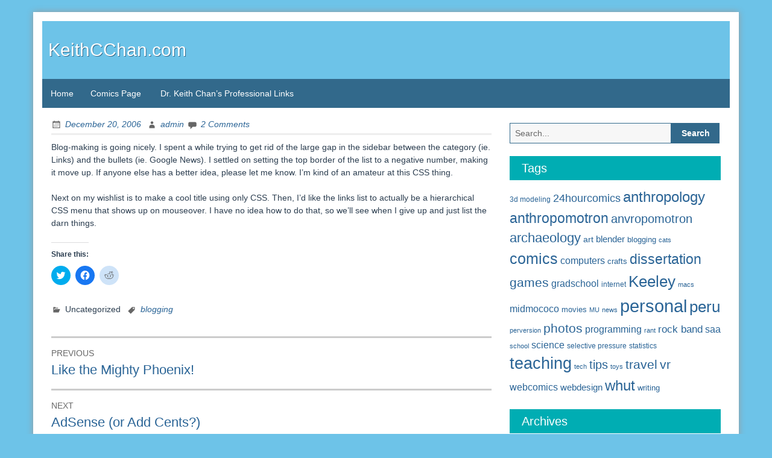

--- FILE ---
content_type: text/html; charset=UTF-8
request_url: https://www.keithcchan.com/wordpress/2006/12/blog-making-is-going-nicely.html
body_size: 12292
content:
<!DOCTYPE html>
<html lang="en-US">
<head>
	<meta charset="UTF-8">
	<meta name="viewport" content="width=device-width, initial-scale=1">
	<link rel="profile" href="http://gmpg.org/xfn/11">
		<link rel="pingback" href="https://www.keithcchan.com/xmlrpc.php">
		<title>KeithCChan.com</title>
<meta name='robots' content='max-image-preview:large' />
<link rel='dns-prefetch' href='//stats.wp.com' />
<link rel='dns-prefetch' href='//v0.wordpress.com' />
<link rel="alternate" type="application/rss+xml" title="KeithCChan.com &raquo; Feed" href="https://www.keithcchan.com/wordpress/feed" />
<link rel="alternate" type="application/rss+xml" title="KeithCChan.com &raquo; Comments Feed" href="https://www.keithcchan.com/wordpress/comments/feed" />
<link rel="alternate" type="application/rss+xml" title="KeithCChan.com &raquo;  Comments Feed" href="https://www.keithcchan.com/wordpress/2006/12/blog-making-is-going-nicely.html/feed" />
<script type="text/javascript">
window._wpemojiSettings = {"baseUrl":"https:\/\/s.w.org\/images\/core\/emoji\/14.0.0\/72x72\/","ext":".png","svgUrl":"https:\/\/s.w.org\/images\/core\/emoji\/14.0.0\/svg\/","svgExt":".svg","source":{"concatemoji":"https:\/\/www.keithcchan.com\/wp-includes\/js\/wp-emoji-release.min.js?ver=6.3.7"}};
/*! This file is auto-generated */
!function(i,n){var o,s,e;function c(e){try{var t={supportTests:e,timestamp:(new Date).valueOf()};sessionStorage.setItem(o,JSON.stringify(t))}catch(e){}}function p(e,t,n){e.clearRect(0,0,e.canvas.width,e.canvas.height),e.fillText(t,0,0);var t=new Uint32Array(e.getImageData(0,0,e.canvas.width,e.canvas.height).data),r=(e.clearRect(0,0,e.canvas.width,e.canvas.height),e.fillText(n,0,0),new Uint32Array(e.getImageData(0,0,e.canvas.width,e.canvas.height).data));return t.every(function(e,t){return e===r[t]})}function u(e,t,n){switch(t){case"flag":return n(e,"\ud83c\udff3\ufe0f\u200d\u26a7\ufe0f","\ud83c\udff3\ufe0f\u200b\u26a7\ufe0f")?!1:!n(e,"\ud83c\uddfa\ud83c\uddf3","\ud83c\uddfa\u200b\ud83c\uddf3")&&!n(e,"\ud83c\udff4\udb40\udc67\udb40\udc62\udb40\udc65\udb40\udc6e\udb40\udc67\udb40\udc7f","\ud83c\udff4\u200b\udb40\udc67\u200b\udb40\udc62\u200b\udb40\udc65\u200b\udb40\udc6e\u200b\udb40\udc67\u200b\udb40\udc7f");case"emoji":return!n(e,"\ud83e\udef1\ud83c\udffb\u200d\ud83e\udef2\ud83c\udfff","\ud83e\udef1\ud83c\udffb\u200b\ud83e\udef2\ud83c\udfff")}return!1}function f(e,t,n){var r="undefined"!=typeof WorkerGlobalScope&&self instanceof WorkerGlobalScope?new OffscreenCanvas(300,150):i.createElement("canvas"),a=r.getContext("2d",{willReadFrequently:!0}),o=(a.textBaseline="top",a.font="600 32px Arial",{});return e.forEach(function(e){o[e]=t(a,e,n)}),o}function t(e){var t=i.createElement("script");t.src=e,t.defer=!0,i.head.appendChild(t)}"undefined"!=typeof Promise&&(o="wpEmojiSettingsSupports",s=["flag","emoji"],n.supports={everything:!0,everythingExceptFlag:!0},e=new Promise(function(e){i.addEventListener("DOMContentLoaded",e,{once:!0})}),new Promise(function(t){var n=function(){try{var e=JSON.parse(sessionStorage.getItem(o));if("object"==typeof e&&"number"==typeof e.timestamp&&(new Date).valueOf()<e.timestamp+604800&&"object"==typeof e.supportTests)return e.supportTests}catch(e){}return null}();if(!n){if("undefined"!=typeof Worker&&"undefined"!=typeof OffscreenCanvas&&"undefined"!=typeof URL&&URL.createObjectURL&&"undefined"!=typeof Blob)try{var e="postMessage("+f.toString()+"("+[JSON.stringify(s),u.toString(),p.toString()].join(",")+"));",r=new Blob([e],{type:"text/javascript"}),a=new Worker(URL.createObjectURL(r),{name:"wpTestEmojiSupports"});return void(a.onmessage=function(e){c(n=e.data),a.terminate(),t(n)})}catch(e){}c(n=f(s,u,p))}t(n)}).then(function(e){for(var t in e)n.supports[t]=e[t],n.supports.everything=n.supports.everything&&n.supports[t],"flag"!==t&&(n.supports.everythingExceptFlag=n.supports.everythingExceptFlag&&n.supports[t]);n.supports.everythingExceptFlag=n.supports.everythingExceptFlag&&!n.supports.flag,n.DOMReady=!1,n.readyCallback=function(){n.DOMReady=!0}}).then(function(){return e}).then(function(){var e;n.supports.everything||(n.readyCallback(),(e=n.source||{}).concatemoji?t(e.concatemoji):e.wpemoji&&e.twemoji&&(t(e.twemoji),t(e.wpemoji)))}))}((window,document),window._wpemojiSettings);
</script>
<style type="text/css">
img.wp-smiley,
img.emoji {
	display: inline !important;
	border: none !important;
	box-shadow: none !important;
	height: 1em !important;
	width: 1em !important;
	margin: 0 0.07em !important;
	vertical-align: -0.1em !important;
	background: none !important;
	padding: 0 !important;
}
</style>
	<link rel='stylesheet' id='wp-block-library-css' href='https://www.keithcchan.com/wp-includes/css/dist/block-library/style.min.css?ver=6.3.7' type='text/css' media='all' />
<style id='wp-block-library-inline-css' type='text/css'>
.has-text-align-justify{text-align:justify;}
</style>
<style id='wp-block-library-theme-inline-css' type='text/css'>
.wp-block-audio figcaption{color:#555;font-size:13px;text-align:center}.is-dark-theme .wp-block-audio figcaption{color:hsla(0,0%,100%,.65)}.wp-block-audio{margin:0 0 1em}.wp-block-code{border:1px solid #ccc;border-radius:4px;font-family:Menlo,Consolas,monaco,monospace;padding:.8em 1em}.wp-block-embed figcaption{color:#555;font-size:13px;text-align:center}.is-dark-theme .wp-block-embed figcaption{color:hsla(0,0%,100%,.65)}.wp-block-embed{margin:0 0 1em}.blocks-gallery-caption{color:#555;font-size:13px;text-align:center}.is-dark-theme .blocks-gallery-caption{color:hsla(0,0%,100%,.65)}.wp-block-image figcaption{color:#555;font-size:13px;text-align:center}.is-dark-theme .wp-block-image figcaption{color:hsla(0,0%,100%,.65)}.wp-block-image{margin:0 0 1em}.wp-block-pullquote{border-bottom:4px solid;border-top:4px solid;color:currentColor;margin-bottom:1.75em}.wp-block-pullquote cite,.wp-block-pullquote footer,.wp-block-pullquote__citation{color:currentColor;font-size:.8125em;font-style:normal;text-transform:uppercase}.wp-block-quote{border-left:.25em solid;margin:0 0 1.75em;padding-left:1em}.wp-block-quote cite,.wp-block-quote footer{color:currentColor;font-size:.8125em;font-style:normal;position:relative}.wp-block-quote.has-text-align-right{border-left:none;border-right:.25em solid;padding-left:0;padding-right:1em}.wp-block-quote.has-text-align-center{border:none;padding-left:0}.wp-block-quote.is-large,.wp-block-quote.is-style-large,.wp-block-quote.is-style-plain{border:none}.wp-block-search .wp-block-search__label{font-weight:700}.wp-block-search__button{border:1px solid #ccc;padding:.375em .625em}:where(.wp-block-group.has-background){padding:1.25em 2.375em}.wp-block-separator.has-css-opacity{opacity:.4}.wp-block-separator{border:none;border-bottom:2px solid;margin-left:auto;margin-right:auto}.wp-block-separator.has-alpha-channel-opacity{opacity:1}.wp-block-separator:not(.is-style-wide):not(.is-style-dots){width:100px}.wp-block-separator.has-background:not(.is-style-dots){border-bottom:none;height:1px}.wp-block-separator.has-background:not(.is-style-wide):not(.is-style-dots){height:2px}.wp-block-table{margin:0 0 1em}.wp-block-table td,.wp-block-table th{word-break:normal}.wp-block-table figcaption{color:#555;font-size:13px;text-align:center}.is-dark-theme .wp-block-table figcaption{color:hsla(0,0%,100%,.65)}.wp-block-video figcaption{color:#555;font-size:13px;text-align:center}.is-dark-theme .wp-block-video figcaption{color:hsla(0,0%,100%,.65)}.wp-block-video{margin:0 0 1em}.wp-block-template-part.has-background{margin-bottom:0;margin-top:0;padding:1.25em 2.375em}
</style>
<link rel='stylesheet' id='jetpack-videopress-video-block-view-css' href='https://www.keithcchan.com/wp-content/plugins/jetpack/jetpack_vendor/automattic/jetpack-videopress/build/block-editor/blocks/video/view.css?minify=false&#038;ver=34ae973733627b74a14e' type='text/css' media='all' />
<link rel='stylesheet' id='mediaelement-css' href='https://www.keithcchan.com/wp-includes/js/mediaelement/mediaelementplayer-legacy.min.css?ver=4.2.17' type='text/css' media='all' />
<link rel='stylesheet' id='wp-mediaelement-css' href='https://www.keithcchan.com/wp-includes/js/mediaelement/wp-mediaelement.min.css?ver=6.3.7' type='text/css' media='all' />
<style id='classic-theme-styles-inline-css' type='text/css'>
/*! This file is auto-generated */
.wp-block-button__link{color:#fff;background-color:#32373c;border-radius:9999px;box-shadow:none;text-decoration:none;padding:calc(.667em + 2px) calc(1.333em + 2px);font-size:1.125em}.wp-block-file__button{background:#32373c;color:#fff;text-decoration:none}
</style>
<style id='global-styles-inline-css' type='text/css'>
body{--wp--preset--color--black: #000000;--wp--preset--color--cyan-bluish-gray: #abb8c3;--wp--preset--color--white: #ffffff;--wp--preset--color--pale-pink: #f78da7;--wp--preset--color--vivid-red: #cf2e2e;--wp--preset--color--luminous-vivid-orange: #ff6900;--wp--preset--color--luminous-vivid-amber: #fcb900;--wp--preset--color--light-green-cyan: #7bdcb5;--wp--preset--color--vivid-green-cyan: #00d084;--wp--preset--color--pale-cyan-blue: #8ed1fc;--wp--preset--color--vivid-cyan-blue: #0693e3;--wp--preset--color--vivid-purple: #9b51e0;--wp--preset--gradient--vivid-cyan-blue-to-vivid-purple: linear-gradient(135deg,rgba(6,147,227,1) 0%,rgb(155,81,224) 100%);--wp--preset--gradient--light-green-cyan-to-vivid-green-cyan: linear-gradient(135deg,rgb(122,220,180) 0%,rgb(0,208,130) 100%);--wp--preset--gradient--luminous-vivid-amber-to-luminous-vivid-orange: linear-gradient(135deg,rgba(252,185,0,1) 0%,rgba(255,105,0,1) 100%);--wp--preset--gradient--luminous-vivid-orange-to-vivid-red: linear-gradient(135deg,rgba(255,105,0,1) 0%,rgb(207,46,46) 100%);--wp--preset--gradient--very-light-gray-to-cyan-bluish-gray: linear-gradient(135deg,rgb(238,238,238) 0%,rgb(169,184,195) 100%);--wp--preset--gradient--cool-to-warm-spectrum: linear-gradient(135deg,rgb(74,234,220) 0%,rgb(151,120,209) 20%,rgb(207,42,186) 40%,rgb(238,44,130) 60%,rgb(251,105,98) 80%,rgb(254,248,76) 100%);--wp--preset--gradient--blush-light-purple: linear-gradient(135deg,rgb(255,206,236) 0%,rgb(152,150,240) 100%);--wp--preset--gradient--blush-bordeaux: linear-gradient(135deg,rgb(254,205,165) 0%,rgb(254,45,45) 50%,rgb(107,0,62) 100%);--wp--preset--gradient--luminous-dusk: linear-gradient(135deg,rgb(255,203,112) 0%,rgb(199,81,192) 50%,rgb(65,88,208) 100%);--wp--preset--gradient--pale-ocean: linear-gradient(135deg,rgb(255,245,203) 0%,rgb(182,227,212) 50%,rgb(51,167,181) 100%);--wp--preset--gradient--electric-grass: linear-gradient(135deg,rgb(202,248,128) 0%,rgb(113,206,126) 100%);--wp--preset--gradient--midnight: linear-gradient(135deg,rgb(2,3,129) 0%,rgb(40,116,252) 100%);--wp--preset--font-size--small: 13px;--wp--preset--font-size--medium: 20px;--wp--preset--font-size--large: 36px;--wp--preset--font-size--x-large: 42px;--wp--preset--spacing--20: 0.44rem;--wp--preset--spacing--30: 0.67rem;--wp--preset--spacing--40: 1rem;--wp--preset--spacing--50: 1.5rem;--wp--preset--spacing--60: 2.25rem;--wp--preset--spacing--70: 3.38rem;--wp--preset--spacing--80: 5.06rem;--wp--preset--shadow--natural: 6px 6px 9px rgba(0, 0, 0, 0.2);--wp--preset--shadow--deep: 12px 12px 50px rgba(0, 0, 0, 0.4);--wp--preset--shadow--sharp: 6px 6px 0px rgba(0, 0, 0, 0.2);--wp--preset--shadow--outlined: 6px 6px 0px -3px rgba(255, 255, 255, 1), 6px 6px rgba(0, 0, 0, 1);--wp--preset--shadow--crisp: 6px 6px 0px rgba(0, 0, 0, 1);}:where(.is-layout-flex){gap: 0.5em;}:where(.is-layout-grid){gap: 0.5em;}body .is-layout-flow > .alignleft{float: left;margin-inline-start: 0;margin-inline-end: 2em;}body .is-layout-flow > .alignright{float: right;margin-inline-start: 2em;margin-inline-end: 0;}body .is-layout-flow > .aligncenter{margin-left: auto !important;margin-right: auto !important;}body .is-layout-constrained > .alignleft{float: left;margin-inline-start: 0;margin-inline-end: 2em;}body .is-layout-constrained > .alignright{float: right;margin-inline-start: 2em;margin-inline-end: 0;}body .is-layout-constrained > .aligncenter{margin-left: auto !important;margin-right: auto !important;}body .is-layout-constrained > :where(:not(.alignleft):not(.alignright):not(.alignfull)){max-width: var(--wp--style--global--content-size);margin-left: auto !important;margin-right: auto !important;}body .is-layout-constrained > .alignwide{max-width: var(--wp--style--global--wide-size);}body .is-layout-flex{display: flex;}body .is-layout-flex{flex-wrap: wrap;align-items: center;}body .is-layout-flex > *{margin: 0;}body .is-layout-grid{display: grid;}body .is-layout-grid > *{margin: 0;}:where(.wp-block-columns.is-layout-flex){gap: 2em;}:where(.wp-block-columns.is-layout-grid){gap: 2em;}:where(.wp-block-post-template.is-layout-flex){gap: 1.25em;}:where(.wp-block-post-template.is-layout-grid){gap: 1.25em;}.has-black-color{color: var(--wp--preset--color--black) !important;}.has-cyan-bluish-gray-color{color: var(--wp--preset--color--cyan-bluish-gray) !important;}.has-white-color{color: var(--wp--preset--color--white) !important;}.has-pale-pink-color{color: var(--wp--preset--color--pale-pink) !important;}.has-vivid-red-color{color: var(--wp--preset--color--vivid-red) !important;}.has-luminous-vivid-orange-color{color: var(--wp--preset--color--luminous-vivid-orange) !important;}.has-luminous-vivid-amber-color{color: var(--wp--preset--color--luminous-vivid-amber) !important;}.has-light-green-cyan-color{color: var(--wp--preset--color--light-green-cyan) !important;}.has-vivid-green-cyan-color{color: var(--wp--preset--color--vivid-green-cyan) !important;}.has-pale-cyan-blue-color{color: var(--wp--preset--color--pale-cyan-blue) !important;}.has-vivid-cyan-blue-color{color: var(--wp--preset--color--vivid-cyan-blue) !important;}.has-vivid-purple-color{color: var(--wp--preset--color--vivid-purple) !important;}.has-black-background-color{background-color: var(--wp--preset--color--black) !important;}.has-cyan-bluish-gray-background-color{background-color: var(--wp--preset--color--cyan-bluish-gray) !important;}.has-white-background-color{background-color: var(--wp--preset--color--white) !important;}.has-pale-pink-background-color{background-color: var(--wp--preset--color--pale-pink) !important;}.has-vivid-red-background-color{background-color: var(--wp--preset--color--vivid-red) !important;}.has-luminous-vivid-orange-background-color{background-color: var(--wp--preset--color--luminous-vivid-orange) !important;}.has-luminous-vivid-amber-background-color{background-color: var(--wp--preset--color--luminous-vivid-amber) !important;}.has-light-green-cyan-background-color{background-color: var(--wp--preset--color--light-green-cyan) !important;}.has-vivid-green-cyan-background-color{background-color: var(--wp--preset--color--vivid-green-cyan) !important;}.has-pale-cyan-blue-background-color{background-color: var(--wp--preset--color--pale-cyan-blue) !important;}.has-vivid-cyan-blue-background-color{background-color: var(--wp--preset--color--vivid-cyan-blue) !important;}.has-vivid-purple-background-color{background-color: var(--wp--preset--color--vivid-purple) !important;}.has-black-border-color{border-color: var(--wp--preset--color--black) !important;}.has-cyan-bluish-gray-border-color{border-color: var(--wp--preset--color--cyan-bluish-gray) !important;}.has-white-border-color{border-color: var(--wp--preset--color--white) !important;}.has-pale-pink-border-color{border-color: var(--wp--preset--color--pale-pink) !important;}.has-vivid-red-border-color{border-color: var(--wp--preset--color--vivid-red) !important;}.has-luminous-vivid-orange-border-color{border-color: var(--wp--preset--color--luminous-vivid-orange) !important;}.has-luminous-vivid-amber-border-color{border-color: var(--wp--preset--color--luminous-vivid-amber) !important;}.has-light-green-cyan-border-color{border-color: var(--wp--preset--color--light-green-cyan) !important;}.has-vivid-green-cyan-border-color{border-color: var(--wp--preset--color--vivid-green-cyan) !important;}.has-pale-cyan-blue-border-color{border-color: var(--wp--preset--color--pale-cyan-blue) !important;}.has-vivid-cyan-blue-border-color{border-color: var(--wp--preset--color--vivid-cyan-blue) !important;}.has-vivid-purple-border-color{border-color: var(--wp--preset--color--vivid-purple) !important;}.has-vivid-cyan-blue-to-vivid-purple-gradient-background{background: var(--wp--preset--gradient--vivid-cyan-blue-to-vivid-purple) !important;}.has-light-green-cyan-to-vivid-green-cyan-gradient-background{background: var(--wp--preset--gradient--light-green-cyan-to-vivid-green-cyan) !important;}.has-luminous-vivid-amber-to-luminous-vivid-orange-gradient-background{background: var(--wp--preset--gradient--luminous-vivid-amber-to-luminous-vivid-orange) !important;}.has-luminous-vivid-orange-to-vivid-red-gradient-background{background: var(--wp--preset--gradient--luminous-vivid-orange-to-vivid-red) !important;}.has-very-light-gray-to-cyan-bluish-gray-gradient-background{background: var(--wp--preset--gradient--very-light-gray-to-cyan-bluish-gray) !important;}.has-cool-to-warm-spectrum-gradient-background{background: var(--wp--preset--gradient--cool-to-warm-spectrum) !important;}.has-blush-light-purple-gradient-background{background: var(--wp--preset--gradient--blush-light-purple) !important;}.has-blush-bordeaux-gradient-background{background: var(--wp--preset--gradient--blush-bordeaux) !important;}.has-luminous-dusk-gradient-background{background: var(--wp--preset--gradient--luminous-dusk) !important;}.has-pale-ocean-gradient-background{background: var(--wp--preset--gradient--pale-ocean) !important;}.has-electric-grass-gradient-background{background: var(--wp--preset--gradient--electric-grass) !important;}.has-midnight-gradient-background{background: var(--wp--preset--gradient--midnight) !important;}.has-small-font-size{font-size: var(--wp--preset--font-size--small) !important;}.has-medium-font-size{font-size: var(--wp--preset--font-size--medium) !important;}.has-large-font-size{font-size: var(--wp--preset--font-size--large) !important;}.has-x-large-font-size{font-size: var(--wp--preset--font-size--x-large) !important;}
.wp-block-navigation a:where(:not(.wp-element-button)){color: inherit;}
:where(.wp-block-post-template.is-layout-flex){gap: 1.25em;}:where(.wp-block-post-template.is-layout-grid){gap: 1.25em;}
:where(.wp-block-columns.is-layout-flex){gap: 2em;}:where(.wp-block-columns.is-layout-grid){gap: 2em;}
.wp-block-pullquote{font-size: 1.5em;line-height: 1.6;}
</style>
<link rel='stylesheet' id='SwiftNinjaProYoutubeEmbedStyle-css' href='https://www.keithcchan.com/wp-content/plugins/swiftninjapro-youtube-embed/assets/style.css?ver=6.3.7' type='text/css' media='all' />
<link rel='stylesheet' id='blue-planet-style-bootstrap-css' href='https://www.keithcchan.com/wp-content/themes/blue-planet/thirdparty/bootstrap/css/bootstrap.min.css?ver=3.3.6' type='text/css' media='all' />
<link rel='stylesheet' id='genericons-css' href='https://www.keithcchan.com/wp-content/plugins/jetpack/_inc/genericons/genericons/genericons.css?ver=3.1' type='text/css' media='all' />
<link rel='stylesheet' id='meanmenu-style-css' href='https://www.keithcchan.com/wp-content/themes/blue-planet/thirdparty/meanmenu/meanmenu.min.css?ver=2.0.6' type='text/css' media='all' />
<link rel='stylesheet' id='blue-planet-style-css' href='https://www.keithcchan.com/wp-content/themes/blue-planet/style.css?ver=3.9.1' type='text/css' media='all' />
<style id='blue-planet-style-inline-css' type='text/css'>
header#masthead{background-color:#6dc3e8;}
</style>
<!-- `sharedaddy` is included in the concatenated jetpack.css -->
<link rel='stylesheet' id='social-logos-css' href='https://www.keithcchan.com/wp-content/plugins/jetpack/_inc/social-logos/social-logos.min.css?ver=12.4.1' type='text/css' media='all' />
<link rel='stylesheet' id='jetpack_css-css' href='https://www.keithcchan.com/wp-content/plugins/jetpack/css/jetpack.css?ver=12.4.1' type='text/css' media='all' />
<script type='text/javascript' src='https://www.keithcchan.com/wp-content/plugins/swiftninjapro-youtube-embed/assets/script.js?ver=6.3.7' id='SwiftNinjaProYoutubeEmbedScript-js'></script>
<script type='text/javascript' src='https://www.keithcchan.com/wp-includes/js/jquery/jquery.min.js?ver=3.7.0' id='jquery-core-js'></script>
<script type='text/javascript' src='https://www.keithcchan.com/wp-includes/js/jquery/jquery-migrate.min.js?ver=3.4.1' id='jquery-migrate-js'></script>
<link rel="https://api.w.org/" href="https://www.keithcchan.com/wordpress/wp-json/" /><link rel="alternate" type="application/json" href="https://www.keithcchan.com/wordpress/wp-json/wp/v2/posts/4" /><link rel="EditURI" type="application/rsd+xml" title="RSD" href="https://www.keithcchan.com/xmlrpc.php?rsd" />
<meta name="generator" content="WordPress 6.3.7" />
<link rel="canonical" href="https://www.keithcchan.com/wordpress/2006/12/blog-making-is-going-nicely.html" />
<link rel='shortlink' href='https://www.keithcchan.com/wordpress/?p=4' />
<link rel="alternate" type="application/json+oembed" href="https://www.keithcchan.com/wordpress/wp-json/oembed/1.0/embed?url=https%3A%2F%2Fwww.keithcchan.com%2Fwordpress%2F2006%2F12%2Fblog-making-is-going-nicely.html" />
<link rel="alternate" type="text/xml+oembed" href="https://www.keithcchan.com/wordpress/wp-json/oembed/1.0/embed?url=https%3A%2F%2Fwww.keithcchan.com%2Fwordpress%2F2006%2F12%2Fblog-making-is-going-nicely.html&#038;format=xml" />
	<style>img#wpstats{display:none}</style>
		<style type="text/css" id="custom-background-css">
body.custom-background { background-color: #6dc3e8; }
</style>
	
<!-- Jetpack Open Graph Tags -->
<meta property="og:type" content="article" />
<meta property="og:title" content=" " />
<meta property="og:url" content="https://www.keithcchan.com/wordpress/2006/12/blog-making-is-going-nicely.html" />
<meta property="og:description" content="Blog-making is going nicely. I spent a while trying to get rid of the large gap in the sidebar between the category (ie. Links) and the bullets (ie. Google News). I settled on setting the top borde…" />
<meta property="article:published_time" content="2006-12-21T05:02:00+00:00" />
<meta property="article:modified_time" content="2006-12-21T05:02:00+00:00" />
<meta property="og:site_name" content="KeithCChan.com" />
<meta property="og:image" content="https://s0.wp.com/i/blank.jpg" />
<meta property="og:image:alt" content="" />
<meta property="og:locale" content="en_US" />
<meta name="twitter:text:title" content="KeithCChan.com" />
<meta name="twitter:card" content="summary" />

<!-- End Jetpack Open Graph Tags -->
</head>

<body class="post-template-default single single-post postid-4 single-format-standard custom-background wp-embed-responsive custom-header-disabled">
<a href="#content" class="screen-reader-text">Skip to content</a>
  <div class="container">
    <div class="container-open-wrapper">
	        </div>

	  <div id="page" class="hfeed site">

	    
			<header id="masthead" class="site-header" role="banner">

		                        <div class="only-site-branding">
                <div class="site-branding">
                    <div class="site-info">
	                    	                    		<p class="site-title"><a href="https://www.keithcchan.com/wordpress/" rel="home">KeithCChan.com</a></p>
	                    		                    <p class="site-description"></p>
                    </div>
                </div>
            </div>  <!-- .only-site-branding -->
            
    
		    			</header><!-- #masthead -->

	    	    <nav role="navigation" class="blueplanet-nav" id="site-navigation" aria-label="Primary Menu">

        
	        	<button class="menu-toggle" aria-hidden="true">Primary Menu</button>
					<div class="nav-menu"><ul><li><a href="https://www.keithcchan.com/wordpress/">Home</a></li><li class="page_item page-item-406 page_item_has_children"><a href="https://www.keithcchan.com/wordpress/comics">Comics Page</a></li>
<li class="page_item page-item-452 page_item_has_children"><a href="https://www.keithcchan.com/wordpress/professional">Dr. Keith Chan&#8217;s Professional Links</a></li>
</ul></div>
        
	    </nav>

		<div class="clear"></div>

    
    <div id="content" class="site-content">

    
	<div id="primary" class="content-area col-md-8 col-sm-12 col-xs-12  pull-left ">
		<main id="main" class="site-main" role="main">

		
			
<article id="post-4" class="post-4 post type-post status-publish format-standard hentry tag-blogging">
	<header class="entry-header">
				<div class="entry-meta">
			<span class="posted-on"><a href="https://www.keithcchan.com/wordpress/2006/12/blog-making-is-going-nicely.html" rel="bookmark"><time class="entry-date published updated" datetime="2006-12-20T23:02:00-08:00">December 20, 2006</time></a></span><span class="byline"> <span class="author vcard"><a class="url fn n" href="https://www.keithcchan.com/wordpress/author/admin">admin</a></span></span><span class="comments-link comments"><a href="https://www.keithcchan.com/wordpress/2006/12/blog-making-is-going-nicely.html#comments">2 Comments</a></span>		</div><!-- .entry-meta -->
	</header><!-- .entry-header -->

	<div class="entry-content">
				<p>Blog-making is going nicely. I spent a while trying to get rid of the large gap in the sidebar between the category (ie. Links) and the bullets (ie. Google News). I settled on setting the top border of the list to a negative number, making it move up. If anyone else has a better idea, please let me know. I&#8217;m kind of an amateur at this CSS thing.</p>
<p>Next on my wishlist is to make a cool title using only CSS. Then, I&#8217;d like the links list to actually be a hierarchical CSS menu that shows up on mouseover. I have no idea how to do that, so we&#8217;ll see when I give up and just list the darn things.</p>
<div class="sharedaddy sd-sharing-enabled"><div class="robots-nocontent sd-block sd-social sd-social-icon sd-sharing"><h3 class="sd-title">Share this:</h3><div class="sd-content"><ul><li class="share-twitter"><a rel="nofollow noopener noreferrer" data-shared="sharing-twitter-4" class="share-twitter sd-button share-icon no-text" href="https://www.keithcchan.com/wordpress/2006/12/blog-making-is-going-nicely.html?share=twitter" target="_blank" title="Click to share on Twitter" ><span></span><span class="sharing-screen-reader-text">Click to share on Twitter (Opens in new window)</span></a></li><li class="share-facebook"><a rel="nofollow noopener noreferrer" data-shared="sharing-facebook-4" class="share-facebook sd-button share-icon no-text" href="https://www.keithcchan.com/wordpress/2006/12/blog-making-is-going-nicely.html?share=facebook" target="_blank" title="Click to share on Facebook" ><span></span><span class="sharing-screen-reader-text">Click to share on Facebook (Opens in new window)</span></a></li><li class="share-reddit"><a rel="nofollow noopener noreferrer" data-shared="" class="share-reddit sd-button share-icon no-text" href="https://www.keithcchan.com/wordpress/2006/12/blog-making-is-going-nicely.html?share=reddit" target="_blank" title="Click to share on Reddit" ><span></span><span class="sharing-screen-reader-text">Click to share on Reddit (Opens in new window)</span></a></li><li class="share-end"></li></ul></div></div></div>			</div><!-- .entry-content -->

	<footer class="entry-meta">
		<span class="cat-links">Uncategorized</span><span class="tags-links"><a href="https://www.keithcchan.com/wordpress/tag/blogging" rel="tag">blogging</a></span>	</footer><!-- .entry-meta -->

	
</article><!-- #post-## -->

			
	<nav class="navigation post-navigation" aria-label="Posts">
		<h2 class="screen-reader-text">Post navigation</h2>
		<div class="nav-links"><div class="nav-previous"><a href="https://www.keithcchan.com/wordpress/2006/12/like-mighty-phoenix.html" rel="prev"><span class="meta-nav" aria-hidden="true">Previous</span> <span class="screen-reader-text">Previous post:</span> <span class="post-title">Like the Mighty Phoenix!</span></a></div><div class="nav-next"><a href="https://www.keithcchan.com/wordpress/2006/12/adsense-or-add-cents.html" rel="next"><span class="meta-nav" aria-hidden="true">Next</span> <span class="screen-reader-text">Next post:</span> <span class="post-title">AdSense (or Add Cents?)</span></a></div></div>
	</nav>
			
<div id="comments" class="comments-area">

			<h2 class="comments-title">
			2 thoughts on &ldquo;<span></span>&rdquo;		</h2><!-- .comments-title -->

		
		<ol class="comment-list">
					<li class="comment even thread-even depth-1" id="comment-3">
				<div id="div-comment-3" class="comment-body">
				<div class="comment-author vcard">
			<img alt='' src='https://secure.gravatar.com/avatar/?s=42&#038;d=mm&#038;r=g' srcset='https://secure.gravatar.com/avatar/?s=84&#038;d=mm&#038;r=g 2x' class='avatar avatar-42 photo avatar-default' height='42' width='42' loading='lazy' decoding='async'/>			<cite class="fn">Keith</cite> <span class="says">says:</span>		</div>
		
		<div class="comment-meta commentmetadata">
			<a href="https://www.keithcchan.com/wordpress/2006/12/blog-making-is-going-nicely.html#comment-3">December 21, 2006 at 12:32 AM</a>		</div>

		<p>I actually undid my change to the list gap. I instead made the category title bigger, which seemed to make things look better. Between this post and this comment, I also stuck in a del.icio.us link and a Google AdSense banner. Talk about productive!</p>

		
				</div>
				</li><!-- #comment-## -->
		<li class="comment odd alt thread-odd thread-alt depth-1" id="comment-4">
				<div id="div-comment-4" class="comment-body">
				<div class="comment-author vcard">
			<img alt='' src='https://secure.gravatar.com/avatar/?s=42&#038;d=mm&#038;r=g' srcset='https://secure.gravatar.com/avatar/?s=84&#038;d=mm&#038;r=g 2x' class='avatar avatar-42 photo avatar-default' height='42' width='42' loading='lazy' decoding='async'/>			<cite class="fn">okra</cite> <span class="says">says:</span>		</div>
		
		<div class="comment-meta commentmetadata">
			<a href="https://www.keithcchan.com/wordpress/2006/12/blog-making-is-going-nicely.html#comment-4">December 21, 2006 at 2:34 PM</a>		</div>

		<p>It looks good! Of course, I have no idea about the CSS stuff, harrr. Sorry. But it still looks good.</p>

		
				</div>
				</li><!-- #comment-## -->
		</ol><!-- .comment-list -->

		
	
	
		<div id="respond" class="comment-respond">
		<h3 id="reply-title" class="comment-reply-title">Leave a Reply</h3><form action="https://www.keithcchan.com/wp-comments-post.php" method="post" id="commentform" class="comment-form"><p class="comment-notes"><span id="email-notes">Your email address will not be published.</span> <span class="required-field-message">Required fields are marked <span class="required">*</span></span></p><p class="comment-form-comment"><label for="comment">Comment <span class="required">*</span></label> <textarea id="comment" name="comment" cols="45" rows="8" maxlength="65525" required="required"></textarea></p><p class="comment-form-author"><label for="author">Name <span class="required">*</span></label> <input id="author" name="author" type="text" value="" size="30" maxlength="245" autocomplete="name" required="required" /></p>
<p class="comment-form-email"><label for="email">Email <span class="required">*</span></label> <input id="email" name="email" type="text" value="" size="30" maxlength="100" aria-describedby="email-notes" autocomplete="email" required="required" /></p>
<p class="comment-form-url"><label for="url">Website</label> <input id="url" name="url" type="text" value="" size="30" maxlength="200" autocomplete="url" /></p>
<p class="comment-form-cookies-consent"><input id="wp-comment-cookies-consent" name="wp-comment-cookies-consent" type="checkbox" value="yes" /> <label for="wp-comment-cookies-consent">Save my name, email, and website in this browser for the next time I comment.</label></p>
<p class="form-submit"><input name="submit" type="submit" id="submit" class="submit" value="Post Comment" /> <input type='hidden' name='comment_post_ID' value='4' id='comment_post_ID' />
<input type='hidden' name='comment_parent' id='comment_parent' value='0' />
</p><p style="display: none;"><input type="hidden" id="akismet_comment_nonce" name="akismet_comment_nonce" value="abc298985a" /></p><p style="display: none !important;"><label>&#916;<textarea name="ak_hp_textarea" cols="45" rows="8" maxlength="100"></textarea></label><input type="hidden" id="ak_js_1" name="ak_js" value="247"/><script>document.getElementById( "ak_js_1" ).setAttribute( "value", ( new Date() ).getTime() );</script></p></form>	</div><!-- #respond -->
	
</div><!-- #comments -->

		
		</main><!-- #main -->
	</div><!-- #primary -->

<div id="secondary" class="widget-area col-md-4" role="complementary">
	
	
	
		<aside id="search-2" class="widget widget_search"><form role="search" method="get" class="search-form" action="https://www.keithcchan.com/wordpress/">
	<fieldset>
		<span class="screen-reader-text">Search for:</span>
		<input type="search" class="search-field" placeholder="Search..." value="" name="s" title="Search for:">
		<input type="submit" class="search-submit" value="Search">
	</fieldset>
</form>
</aside><aside id="tag_cloud-2" class="widget widget_tag_cloud"><h2 class="widget-title">Tags</h2><div class="tagcloud"><a href="https://www.keithcchan.com/wordpress/tag/3d-modeling" class="tag-cloud-link tag-link-203 tag-link-position-1" style="font-size: 9.0275229357798pt;" aria-label="3d modeling (5 items)">3d modeling</a>
<a href="https://www.keithcchan.com/wordpress/tag/24hourcomics" class="tag-cloud-link tag-link-54 tag-link-position-2" style="font-size: 13.779816513761pt;" aria-label="24hourcomics (13 items)">24hourcomics</a>
<a href="https://www.keithcchan.com/wordpress/tag/anthropology" class="tag-cloud-link tag-link-181 tag-link-position-3" style="font-size: 18.146788990826pt;" aria-label="anthropology (30 items)">anthropology</a>
<a href="https://www.keithcchan.com/wordpress/tag/anthropomotron" class="tag-cloud-link tag-link-141 tag-link-position-4" style="font-size: 17.376146788991pt;" aria-label="anthropomotron (26 items)">anthropomotron</a>
<a href="https://www.keithcchan.com/wordpress/tag/anvropomotron" class="tag-cloud-link tag-link-202 tag-link-position-5" style="font-size: 15.192660550459pt;" aria-label="anvropomotron (17 items)">anvropomotron</a>
<a href="https://www.keithcchan.com/wordpress/tag/archaeology" class="tag-cloud-link tag-link-8 tag-link-position-6" style="font-size: 16.220183486239pt;" aria-label="archaeology (21 items)">archaeology</a>
<a href="https://www.keithcchan.com/wordpress/tag/art" class="tag-cloud-link tag-link-61 tag-link-position-7" style="font-size: 10.56880733945pt;" aria-label="art (7 items)">art</a>
<a href="https://www.keithcchan.com/wordpress/tag/blender" class="tag-cloud-link tag-link-204 tag-link-position-8" style="font-size: 11.211009174312pt;" aria-label="blender (8 items)">blender</a>
<a href="https://www.keithcchan.com/wordpress/tag/blogging" class="tag-cloud-link tag-link-6 tag-link-position-9" style="font-size: 9.9266055045872pt;" aria-label="blogging (6 items)">blogging</a>
<a href="https://www.keithcchan.com/wordpress/tag/cats" class="tag-cloud-link tag-link-50 tag-link-position-10" style="font-size: 8pt;" aria-label="cats (4 items)">cats</a>
<a href="https://www.keithcchan.com/wordpress/tag/comics" class="tag-cloud-link tag-link-180 tag-link-position-11" style="font-size: 18.660550458716pt;" aria-label="comics (33 items)">comics</a>
<a href="https://www.keithcchan.com/wordpress/tag/computers" class="tag-cloud-link tag-link-21 tag-link-position-12" style="font-size: 11.853211009174pt;" aria-label="computers (9 items)">computers</a>
<a href="https://www.keithcchan.com/wordpress/tag/crafts" class="tag-cloud-link tag-link-158 tag-link-position-13" style="font-size: 9.9266055045872pt;" aria-label="crafts (6 items)">crafts</a>
<a href="https://www.keithcchan.com/wordpress/tag/dissertation" class="tag-cloud-link tag-link-55 tag-link-position-14" style="font-size: 16.990825688073pt;" aria-label="dissertation (24 items)">dissertation</a>
<a href="https://www.keithcchan.com/wordpress/tag/games" class="tag-cloud-link tag-link-179 tag-link-position-15" style="font-size: 15.963302752294pt;" aria-label="games (20 items)">games</a>
<a href="https://www.keithcchan.com/wordpress/tag/gradschool" class="tag-cloud-link tag-link-84 tag-link-position-16" style="font-size: 11.853211009174pt;" aria-label="gradschool (9 items)">gradschool</a>
<a href="https://www.keithcchan.com/wordpress/tag/internet" class="tag-cloud-link tag-link-19 tag-link-position-17" style="font-size: 9.0275229357798pt;" aria-label="internet (5 items)">internet</a>
<a href="https://www.keithcchan.com/wordpress/tag/keeley" class="tag-cloud-link tag-link-12 tag-link-position-18" style="font-size: 19.43119266055pt;" aria-label="Keeley (38 items)">Keeley</a>
<a href="https://www.keithcchan.com/wordpress/tag/macs" class="tag-cloud-link tag-link-17 tag-link-position-19" style="font-size: 8pt;" aria-label="macs (4 items)">macs</a>
<a href="https://www.keithcchan.com/wordpress/tag/midmococo" class="tag-cloud-link tag-link-36 tag-link-position-20" style="font-size: 12.366972477064pt;" aria-label="midmococo (10 items)">midmococo</a>
<a href="https://www.keithcchan.com/wordpress/tag/movies" class="tag-cloud-link tag-link-38 tag-link-position-21" style="font-size: 9.9266055045872pt;" aria-label="movies (6 items)">movies</a>
<a href="https://www.keithcchan.com/wordpress/tag/mu" class="tag-cloud-link tag-link-7 tag-link-position-22" style="font-size: 8pt;" aria-label="MU (4 items)">MU</a>
<a href="https://www.keithcchan.com/wordpress/tag/news" class="tag-cloud-link tag-link-29 tag-link-position-23" style="font-size: 8pt;" aria-label="news (4 items)">news</a>
<a href="https://www.keithcchan.com/wordpress/tag/personal" class="tag-cloud-link tag-link-4 tag-link-position-24" style="font-size: 22pt;" aria-label="personal (61 items)">personal</a>
<a href="https://www.keithcchan.com/wordpress/tag/peru" class="tag-cloud-link tag-link-9 tag-link-position-25" style="font-size: 19.688073394495pt;" aria-label="peru (40 items)">peru</a>
<a href="https://www.keithcchan.com/wordpress/tag/perversion" class="tag-cloud-link tag-link-15 tag-link-position-26" style="font-size: 8pt;" aria-label="perversion (4 items)">perversion</a>
<a href="https://www.keithcchan.com/wordpress/tag/photos" class="tag-cloud-link tag-link-23 tag-link-position-27" style="font-size: 15.706422018349pt;" aria-label="photos (19 items)">photos</a>
<a href="https://www.keithcchan.com/wordpress/tag/programming" class="tag-cloud-link tag-link-142 tag-link-position-28" style="font-size: 11.853211009174pt;" aria-label="programming (9 items)">programming</a>
<a href="https://www.keithcchan.com/wordpress/tag/rant" class="tag-cloud-link tag-link-11 tag-link-position-29" style="font-size: 8pt;" aria-label="rant (4 items)">rant</a>
<a href="https://www.keithcchan.com/wordpress/tag/rock-band" class="tag-cloud-link tag-link-52 tag-link-position-30" style="font-size: 12.880733944954pt;" aria-label="rock band (11 items)">rock band</a>
<a href="https://www.keithcchan.com/wordpress/tag/saa" class="tag-cloud-link tag-link-72 tag-link-position-31" style="font-size: 12.366972477064pt;" aria-label="saa (10 items)">saa</a>
<a href="https://www.keithcchan.com/wordpress/tag/school" class="tag-cloud-link tag-link-14 tag-link-position-32" style="font-size: 8pt;" aria-label="school (4 items)">school</a>
<a href="https://www.keithcchan.com/wordpress/tag/science" class="tag-cloud-link tag-link-10 tag-link-position-33" style="font-size: 12.366972477064pt;" aria-label="science (10 items)">science</a>
<a href="https://www.keithcchan.com/wordpress/tag/selective-pressure" class="tag-cloud-link tag-link-35 tag-link-position-34" style="font-size: 9.0275229357798pt;" aria-label="selective pressure (5 items)">selective pressure</a>
<a href="https://www.keithcchan.com/wordpress/tag/statistics" class="tag-cloud-link tag-link-22 tag-link-position-35" style="font-size: 9.0275229357798pt;" aria-label="statistics (5 items)">statistics</a>
<a href="https://www.keithcchan.com/wordpress/tag/teaching" class="tag-cloud-link tag-link-77 tag-link-position-36" style="font-size: 19.94495412844pt;" aria-label="teaching (42 items)">teaching</a>
<a href="https://www.keithcchan.com/wordpress/tag/tech" class="tag-cloud-link tag-link-37 tag-link-position-37" style="font-size: 8pt;" aria-label="tech (4 items)">tech</a>
<a href="https://www.keithcchan.com/wordpress/tag/tips" class="tag-cloud-link tag-link-83 tag-link-position-38" style="font-size: 15.192660550459pt;" aria-label="tips (17 items)">tips</a>
<a href="https://www.keithcchan.com/wordpress/tag/toys" class="tag-cloud-link tag-link-53 tag-link-position-39" style="font-size: 8pt;" aria-label="toys (4 items)">toys</a>
<a href="https://www.keithcchan.com/wordpress/tag/travel" class="tag-cloud-link tag-link-33 tag-link-position-40" style="font-size: 15.449541284404pt;" aria-label="travel (18 items)">travel</a>
<a href="https://www.keithcchan.com/wordpress/tag/vr" class="tag-cloud-link tag-link-201 tag-link-position-41" style="font-size: 15.706422018349pt;" aria-label="vr (19 items)">vr</a>
<a href="https://www.keithcchan.com/wordpress/tag/webcomics" class="tag-cloud-link tag-link-13 tag-link-position-42" style="font-size: 12.366972477064pt;" aria-label="webcomics (10 items)">webcomics</a>
<a href="https://www.keithcchan.com/wordpress/tag/webdesign" class="tag-cloud-link tag-link-49 tag-link-position-43" style="font-size: 11.211009174312pt;" aria-label="webdesign (8 items)">webdesign</a>
<a href="https://www.keithcchan.com/wordpress/tag/whut" class="tag-cloud-link tag-link-43 tag-link-position-44" style="font-size: 17.633027522936pt;" aria-label="whut (27 items)">whut</a>
<a href="https://www.keithcchan.com/wordpress/tag/writing" class="tag-cloud-link tag-link-156 tag-link-position-45" style="font-size: 9.9266055045872pt;" aria-label="writing (6 items)">writing</a></div>
</aside><aside id="text-2" class="widget widget_text">			<div class="textwidget"><script type="text/javascript"><!--
google_ad_client = "ca-pub-7360300797509429";
/* Blog Tall */
google_ad_slot = "4165382281";
google_ad_width = 120;
google_ad_height = 240;
//-->
</script>
<script type="text/javascript"
src="http://pagead2.googlesyndication.com/pagead/show_ads.js">
</script></div>
		</aside><aside id="archives-2" class="widget widget_archive"><h2 class="widget-title">Archives</h2>		<label class="screen-reader-text" for="archives-dropdown-2">Archives</label>
		<select id="archives-dropdown-2" name="archive-dropdown">
			
			<option value="">Select Month</option>
				<option value='https://www.keithcchan.com/wordpress/2023/12'> December 2023 &nbsp;(1)</option>
	<option value='https://www.keithcchan.com/wordpress/2023/08'> August 2023 &nbsp;(1)</option>
	<option value='https://www.keithcchan.com/wordpress/2023/06'> June 2023 &nbsp;(1)</option>
	<option value='https://www.keithcchan.com/wordpress/2022/08'> August 2022 &nbsp;(1)</option>
	<option value='https://www.keithcchan.com/wordpress/2022/06'> June 2022 &nbsp;(1)</option>
	<option value='https://www.keithcchan.com/wordpress/2022/04'> April 2022 &nbsp;(1)</option>
	<option value='https://www.keithcchan.com/wordpress/2021/11'> November 2021 &nbsp;(1)</option>
	<option value='https://www.keithcchan.com/wordpress/2021/08'> August 2021 &nbsp;(2)</option>
	<option value='https://www.keithcchan.com/wordpress/2021/06'> June 2021 &nbsp;(1)</option>
	<option value='https://www.keithcchan.com/wordpress/2021/04'> April 2021 &nbsp;(1)</option>
	<option value='https://www.keithcchan.com/wordpress/2021/03'> March 2021 &nbsp;(1)</option>
	<option value='https://www.keithcchan.com/wordpress/2021/01'> January 2021 &nbsp;(1)</option>
	<option value='https://www.keithcchan.com/wordpress/2020/12'> December 2020 &nbsp;(1)</option>
	<option value='https://www.keithcchan.com/wordpress/2020/11'> November 2020 &nbsp;(1)</option>
	<option value='https://www.keithcchan.com/wordpress/2020/10'> October 2020 &nbsp;(1)</option>
	<option value='https://www.keithcchan.com/wordpress/2020/08'> August 2020 &nbsp;(1)</option>
	<option value='https://www.keithcchan.com/wordpress/2020/07'> July 2020 &nbsp;(1)</option>
	<option value='https://www.keithcchan.com/wordpress/2020/04'> April 2020 &nbsp;(1)</option>
	<option value='https://www.keithcchan.com/wordpress/2020/03'> March 2020 &nbsp;(1)</option>
	<option value='https://www.keithcchan.com/wordpress/2020/02'> February 2020 &nbsp;(1)</option>
	<option value='https://www.keithcchan.com/wordpress/2020/01'> January 2020 &nbsp;(2)</option>
	<option value='https://www.keithcchan.com/wordpress/2019/11'> November 2019 &nbsp;(1)</option>
	<option value='https://www.keithcchan.com/wordpress/2019/07'> July 2019 &nbsp;(1)</option>
	<option value='https://www.keithcchan.com/wordpress/2018/10'> October 2018 &nbsp;(1)</option>
	<option value='https://www.keithcchan.com/wordpress/2018/08'> August 2018 &nbsp;(1)</option>
	<option value='https://www.keithcchan.com/wordpress/2018/07'> July 2018 &nbsp;(1)</option>
	<option value='https://www.keithcchan.com/wordpress/2018/06'> June 2018 &nbsp;(1)</option>
	<option value='https://www.keithcchan.com/wordpress/2018/01'> January 2018 &nbsp;(3)</option>
	<option value='https://www.keithcchan.com/wordpress/2017/12'> December 2017 &nbsp;(1)</option>
	<option value='https://www.keithcchan.com/wordpress/2017/08'> August 2017 &nbsp;(1)</option>
	<option value='https://www.keithcchan.com/wordpress/2017/06'> June 2017 &nbsp;(3)</option>
	<option value='https://www.keithcchan.com/wordpress/2017/02'> February 2017 &nbsp;(2)</option>
	<option value='https://www.keithcchan.com/wordpress/2017/01'> January 2017 &nbsp;(3)</option>
	<option value='https://www.keithcchan.com/wordpress/2016/11'> November 2016 &nbsp;(1)</option>
	<option value='https://www.keithcchan.com/wordpress/2016/09'> September 2016 &nbsp;(1)</option>
	<option value='https://www.keithcchan.com/wordpress/2016/06'> June 2016 &nbsp;(1)</option>
	<option value='https://www.keithcchan.com/wordpress/2016/05'> May 2016 &nbsp;(1)</option>
	<option value='https://www.keithcchan.com/wordpress/2016/04'> April 2016 &nbsp;(1)</option>
	<option value='https://www.keithcchan.com/wordpress/2016/02'> February 2016 &nbsp;(1)</option>
	<option value='https://www.keithcchan.com/wordpress/2016/01'> January 2016 &nbsp;(2)</option>
	<option value='https://www.keithcchan.com/wordpress/2015/10'> October 2015 &nbsp;(1)</option>
	<option value='https://www.keithcchan.com/wordpress/2015/08'> August 2015 &nbsp;(1)</option>
	<option value='https://www.keithcchan.com/wordpress/2015/07'> July 2015 &nbsp;(2)</option>
	<option value='https://www.keithcchan.com/wordpress/2015/06'> June 2015 &nbsp;(2)</option>
	<option value='https://www.keithcchan.com/wordpress/2015/05'> May 2015 &nbsp;(6)</option>
	<option value='https://www.keithcchan.com/wordpress/2015/04'> April 2015 &nbsp;(3)</option>
	<option value='https://www.keithcchan.com/wordpress/2015/03'> March 2015 &nbsp;(4)</option>
	<option value='https://www.keithcchan.com/wordpress/2015/02'> February 2015 &nbsp;(4)</option>
	<option value='https://www.keithcchan.com/wordpress/2015/01'> January 2015 &nbsp;(1)</option>
	<option value='https://www.keithcchan.com/wordpress/2014/12'> December 2014 &nbsp;(1)</option>
	<option value='https://www.keithcchan.com/wordpress/2014/11'> November 2014 &nbsp;(3)</option>
	<option value='https://www.keithcchan.com/wordpress/2014/10'> October 2014 &nbsp;(2)</option>
	<option value='https://www.keithcchan.com/wordpress/2014/07'> July 2014 &nbsp;(2)</option>
	<option value='https://www.keithcchan.com/wordpress/2014/06'> June 2014 &nbsp;(1)</option>
	<option value='https://www.keithcchan.com/wordpress/2014/05'> May 2014 &nbsp;(2)</option>
	<option value='https://www.keithcchan.com/wordpress/2014/02'> February 2014 &nbsp;(2)</option>
	<option value='https://www.keithcchan.com/wordpress/2014/01'> January 2014 &nbsp;(2)</option>
	<option value='https://www.keithcchan.com/wordpress/2013/11'> November 2013 &nbsp;(2)</option>
	<option value='https://www.keithcchan.com/wordpress/2013/08'> August 2013 &nbsp;(2)</option>
	<option value='https://www.keithcchan.com/wordpress/2013/07'> July 2013 &nbsp;(2)</option>
	<option value='https://www.keithcchan.com/wordpress/2013/06'> June 2013 &nbsp;(2)</option>
	<option value='https://www.keithcchan.com/wordpress/2013/05'> May 2013 &nbsp;(1)</option>
	<option value='https://www.keithcchan.com/wordpress/2013/04'> April 2013 &nbsp;(3)</option>
	<option value='https://www.keithcchan.com/wordpress/2013/03'> March 2013 &nbsp;(2)</option>
	<option value='https://www.keithcchan.com/wordpress/2013/02'> February 2013 &nbsp;(4)</option>
	<option value='https://www.keithcchan.com/wordpress/2013/01'> January 2013 &nbsp;(6)</option>
	<option value='https://www.keithcchan.com/wordpress/2012/12'> December 2012 &nbsp;(5)</option>
	<option value='https://www.keithcchan.com/wordpress/2012/11'> November 2012 &nbsp;(2)</option>
	<option value='https://www.keithcchan.com/wordpress/2012/10'> October 2012 &nbsp;(1)</option>
	<option value='https://www.keithcchan.com/wordpress/2012/09'> September 2012 &nbsp;(1)</option>
	<option value='https://www.keithcchan.com/wordpress/2012/08'> August 2012 &nbsp;(2)</option>
	<option value='https://www.keithcchan.com/wordpress/2012/07'> July 2012 &nbsp;(2)</option>
	<option value='https://www.keithcchan.com/wordpress/2012/06'> June 2012 &nbsp;(3)</option>
	<option value='https://www.keithcchan.com/wordpress/2012/05'> May 2012 &nbsp;(4)</option>
	<option value='https://www.keithcchan.com/wordpress/2012/04'> April 2012 &nbsp;(5)</option>
	<option value='https://www.keithcchan.com/wordpress/2012/03'> March 2012 &nbsp;(1)</option>
	<option value='https://www.keithcchan.com/wordpress/2012/02'> February 2012 &nbsp;(2)</option>
	<option value='https://www.keithcchan.com/wordpress/2012/01'> January 2012 &nbsp;(3)</option>
	<option value='https://www.keithcchan.com/wordpress/2011/12'> December 2011 &nbsp;(2)</option>
	<option value='https://www.keithcchan.com/wordpress/2011/11'> November 2011 &nbsp;(1)</option>
	<option value='https://www.keithcchan.com/wordpress/2011/09'> September 2011 &nbsp;(2)</option>
	<option value='https://www.keithcchan.com/wordpress/2011/08'> August 2011 &nbsp;(3)</option>
	<option value='https://www.keithcchan.com/wordpress/2011/07'> July 2011 &nbsp;(4)</option>
	<option value='https://www.keithcchan.com/wordpress/2011/06'> June 2011 &nbsp;(3)</option>
	<option value='https://www.keithcchan.com/wordpress/2011/05'> May 2011 &nbsp;(5)</option>
	<option value='https://www.keithcchan.com/wordpress/2011/04'> April 2011 &nbsp;(5)</option>
	<option value='https://www.keithcchan.com/wordpress/2011/03'> March 2011 &nbsp;(2)</option>
	<option value='https://www.keithcchan.com/wordpress/2011/02'> February 2011 &nbsp;(2)</option>
	<option value='https://www.keithcchan.com/wordpress/2011/01'> January 2011 &nbsp;(3)</option>
	<option value='https://www.keithcchan.com/wordpress/2010/11'> November 2010 &nbsp;(5)</option>
	<option value='https://www.keithcchan.com/wordpress/2010/10'> October 2010 &nbsp;(6)</option>
	<option value='https://www.keithcchan.com/wordpress/2010/09'> September 2010 &nbsp;(5)</option>
	<option value='https://www.keithcchan.com/wordpress/2010/08'> August 2010 &nbsp;(3)</option>
	<option value='https://www.keithcchan.com/wordpress/2010/07'> July 2010 &nbsp;(4)</option>
	<option value='https://www.keithcchan.com/wordpress/2010/06'> June 2010 &nbsp;(3)</option>
	<option value='https://www.keithcchan.com/wordpress/2010/05'> May 2010 &nbsp;(6)</option>
	<option value='https://www.keithcchan.com/wordpress/2010/04'> April 2010 &nbsp;(6)</option>
	<option value='https://www.keithcchan.com/wordpress/2010/03'> March 2010 &nbsp;(5)</option>
	<option value='https://www.keithcchan.com/wordpress/2010/02'> February 2010 &nbsp;(5)</option>
	<option value='https://www.keithcchan.com/wordpress/2010/01'> January 2010 &nbsp;(4)</option>
	<option value='https://www.keithcchan.com/wordpress/2009/12'> December 2009 &nbsp;(4)</option>
	<option value='https://www.keithcchan.com/wordpress/2009/11'> November 2009 &nbsp;(6)</option>
	<option value='https://www.keithcchan.com/wordpress/2009/10'> October 2009 &nbsp;(5)</option>
	<option value='https://www.keithcchan.com/wordpress/2009/09'> September 2009 &nbsp;(9)</option>
	<option value='https://www.keithcchan.com/wordpress/2009/08'> August 2009 &nbsp;(6)</option>
	<option value='https://www.keithcchan.com/wordpress/2009/07'> July 2009 &nbsp;(11)</option>
	<option value='https://www.keithcchan.com/wordpress/2009/06'> June 2009 &nbsp;(5)</option>
	<option value='https://www.keithcchan.com/wordpress/2009/05'> May 2009 &nbsp;(10)</option>
	<option value='https://www.keithcchan.com/wordpress/2009/04'> April 2009 &nbsp;(2)</option>
	<option value='https://www.keithcchan.com/wordpress/2009/03'> March 2009 &nbsp;(5)</option>
	<option value='https://www.keithcchan.com/wordpress/2009/01'> January 2009 &nbsp;(4)</option>
	<option value='https://www.keithcchan.com/wordpress/2008/12'> December 2008 &nbsp;(3)</option>
	<option value='https://www.keithcchan.com/wordpress/2008/11'> November 2008 &nbsp;(6)</option>
	<option value='https://www.keithcchan.com/wordpress/2008/10'> October 2008 &nbsp;(12)</option>
	<option value='https://www.keithcchan.com/wordpress/2008/09'> September 2008 &nbsp;(3)</option>
	<option value='https://www.keithcchan.com/wordpress/2008/08'> August 2008 &nbsp;(8)</option>
	<option value='https://www.keithcchan.com/wordpress/2008/07'> July 2008 &nbsp;(6)</option>
	<option value='https://www.keithcchan.com/wordpress/2008/06'> June 2008 &nbsp;(8)</option>
	<option value='https://www.keithcchan.com/wordpress/2008/05'> May 2008 &nbsp;(3)</option>
	<option value='https://www.keithcchan.com/wordpress/2008/04'> April 2008 &nbsp;(4)</option>
	<option value='https://www.keithcchan.com/wordpress/2008/03'> March 2008 &nbsp;(3)</option>
	<option value='https://www.keithcchan.com/wordpress/2008/02'> February 2008 &nbsp;(3)</option>
	<option value='https://www.keithcchan.com/wordpress/2008/01'> January 2008 &nbsp;(2)</option>
	<option value='https://www.keithcchan.com/wordpress/2007/12'> December 2007 &nbsp;(3)</option>
	<option value='https://www.keithcchan.com/wordpress/2007/11'> November 2007 &nbsp;(5)</option>
	<option value='https://www.keithcchan.com/wordpress/2007/10'> October 2007 &nbsp;(4)</option>
	<option value='https://www.keithcchan.com/wordpress/2007/09'> September 2007 &nbsp;(4)</option>
	<option value='https://www.keithcchan.com/wordpress/2007/08'> August 2007 &nbsp;(6)</option>
	<option value='https://www.keithcchan.com/wordpress/2007/07'> July 2007 &nbsp;(8)</option>
	<option value='https://www.keithcchan.com/wordpress/2007/06'> June 2007 &nbsp;(13)</option>
	<option value='https://www.keithcchan.com/wordpress/2007/05'> May 2007 &nbsp;(7)</option>
	<option value='https://www.keithcchan.com/wordpress/2007/04'> April 2007 &nbsp;(5)</option>
	<option value='https://www.keithcchan.com/wordpress/2007/03'> March 2007 &nbsp;(2)</option>
	<option value='https://www.keithcchan.com/wordpress/2007/02'> February 2007 &nbsp;(4)</option>
	<option value='https://www.keithcchan.com/wordpress/2007/01'> January 2007 &nbsp;(4)</option>
	<option value='https://www.keithcchan.com/wordpress/2006/12'> December 2006 &nbsp;(8)</option>

		</select>

<script type="text/javascript">
/* <![CDATA[ */
(function() {
	var dropdown = document.getElementById( "archives-dropdown-2" );
	function onSelectChange() {
		if ( dropdown.options[ dropdown.selectedIndex ].value !== '' ) {
			document.location.href = this.options[ this.selectedIndex ].value;
		}
	}
	dropdown.onchange = onSelectChange;
})();
/* ]]> */
</script>
			</aside><aside id="block-3" class="widget widget_block">
<div class="wp-block-group is-layout-constrained wp-block-group-is-layout-constrained"><div class="wp-block-group__inner-container"></div></div>
</aside>
	

	
	</div><!-- #secondary -->
    	</div><!-- #content -->
    <div class="clear"></div>
    
	<footer id="colophon" class="site-footer" role="contentinfo">
    		<div class="site-info">
						<div class="copyright">Copyright &copy; All Rights Reserved.</div>		<div class="footer-powered-by" style="">
			<a href="https://wordpress.org/">Powered by WordPress</a>
			<span class="sep"> | </span>
			Blue Planet by <a href="https://www.nilambar.net" rel="designer">Nilambar</a>		</div>
		
		</div><!-- .site-info -->

        	</footer><!-- #colophon -->
	<div class="footer-end-page">
		</div> <!-- .footer-end-page -->
</div><!-- #page -->
<a href="#" class="scrollup"><span class="genericon genericon-collapse" aria-hidden="true"></span><span class="screen-reader-text">Go to top</span></a></div> <!-- // .container -->


	<script type="text/javascript">
		window.WPCOM_sharing_counts = {"https:\/\/www.keithcchan.com\/wordpress\/2006\/12\/blog-making-is-going-nicely.html":4};
	</script>
				<script type='text/javascript' src='https://www.keithcchan.com/wp-content/themes/blue-planet/js/navigation.min.js?ver=20120206' id='blue-planet-navigation-js'></script>
<script type='text/javascript' src='https://www.keithcchan.com/wp-content/themes/blue-planet/js/skip-link-focus-fix.min.js?ver=20130115' id='blue-planet-skip-link-focus-fix-js'></script>
<script type='text/javascript' src='https://www.keithcchan.com/wp-content/themes/blue-planet/thirdparty/meanmenu/jquery.meanmenu.min.js?ver=2.0.6' id='meanmenu-script-js'></script>
<script type='text/javascript' src='https://www.keithcchan.com/wp-content/themes/blue-planet/js/custom.min.js?ver=3.9.1' id='blue-planet-theme-script-custom-js'></script>
<script defer type='text/javascript' src='https://stats.wp.com/e-202604.js' id='jetpack-stats-js'></script>
<script id="jetpack-stats-js-after" type="text/javascript">
_stq = window._stq || [];
_stq.push([ "view", {v:'ext',blog:'209461665',post:'4',tz:'-8',srv:'www.keithcchan.com',j:'1:12.4.1'} ]);
_stq.push([ "clickTrackerInit", "209461665", "4" ]);
</script>
<script defer type='text/javascript' src='https://www.keithcchan.com/wp-content/plugins/akismet/_inc/akismet-frontend.js?ver=1692366941' id='akismet-frontend-js'></script>
<script type='text/javascript' id='sharing-js-js-extra'>
/* <![CDATA[ */
var sharing_js_options = {"lang":"en","counts":"1","is_stats_active":"1"};
/* ]]> */
</script>
<script type='text/javascript' src='https://www.keithcchan.com/wp-content/plugins/jetpack/_inc/build/sharedaddy/sharing.min.js?ver=12.4.1' id='sharing-js-js'></script>
<script id="sharing-js-js-after" type="text/javascript">
var windowOpen;
			( function () {
				function matches( el, sel ) {
					return !! (
						el.matches && el.matches( sel ) ||
						el.msMatchesSelector && el.msMatchesSelector( sel )
					);
				}

				document.body.addEventListener( 'click', function ( event ) {
					if ( ! event.target ) {
						return;
					}

					var el;
					if ( matches( event.target, 'a.share-twitter' ) ) {
						el = event.target;
					} else if ( event.target.parentNode && matches( event.target.parentNode, 'a.share-twitter' ) ) {
						el = event.target.parentNode;
					}

					if ( el ) {
						event.preventDefault();

						// If there's another sharing window open, close it.
						if ( typeof windowOpen !== 'undefined' ) {
							windowOpen.close();
						}
						windowOpen = window.open( el.getAttribute( 'href' ), 'wpcomtwitter', 'menubar=1,resizable=1,width=600,height=350' );
						return false;
					}
				} );
			} )();
var windowOpen;
			( function () {
				function matches( el, sel ) {
					return !! (
						el.matches && el.matches( sel ) ||
						el.msMatchesSelector && el.msMatchesSelector( sel )
					);
				}

				document.body.addEventListener( 'click', function ( event ) {
					if ( ! event.target ) {
						return;
					}

					var el;
					if ( matches( event.target, 'a.share-facebook' ) ) {
						el = event.target;
					} else if ( event.target.parentNode && matches( event.target.parentNode, 'a.share-facebook' ) ) {
						el = event.target.parentNode;
					}

					if ( el ) {
						event.preventDefault();

						// If there's another sharing window open, close it.
						if ( typeof windowOpen !== 'undefined' ) {
							windowOpen.close();
						}
						windowOpen = window.open( el.getAttribute( 'href' ), 'wpcomfacebook', 'menubar=1,resizable=1,width=600,height=400' );
						return false;
					}
				} );
			} )();
</script>
</body>
</html>

<!-- Dynamic page generated in 1.157 seconds. -->
<!-- Cached page generated by WP-Super-Cache on 2026-01-21 09:52:54 -->

<!-- super cache -->

--- FILE ---
content_type: text/css
request_url: https://www.keithcchan.com/wp-content/plugins/swiftninjapro-youtube-embed/assets/style.css?ver=6.3.7
body_size: -45
content:
iframe-border {
  width: 100%;
  min-width: 300px;
  max-width: 2500px;
  margin: 10px;
  padding: 0;
  overflow: hidden;
  display: inline-block;
  border-radius: 20px;
  background: #2b2b2b;
  box-shadow: 0 0 5px #121212;
  transition: all 0.5s;
}

iframe-border iframe {
  width: 100%;
  height: 100%;
  margin: 0;
  padding: 0;
  background: none;
  position: relative;
  outline: none;
}
